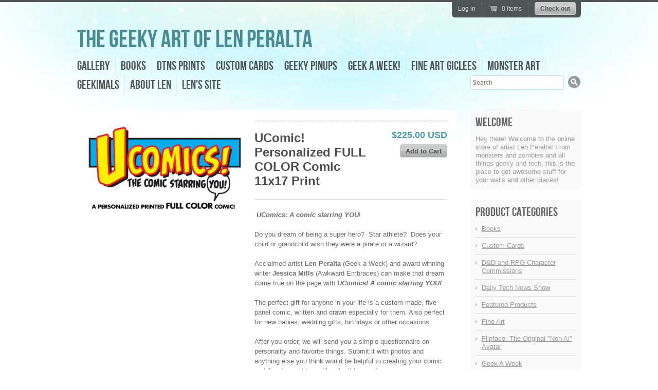

--- FILE ---
content_type: text/html; charset=utf-8
request_url: https://lenperaltastore.com/collections/ucomics-the-comic-starring-you/products/ucomic-personalized-full-color-comic-11x17-print
body_size: 13972
content:
<!doctype html>
<!--[if lt IE 7 ]> <html lang="en" class="no-js ie6"> <![endif]-->
<!--[if IE 7 ]>    <html lang="en" class="no-js ie7"> <![endif]-->
<!--[if IE 8 ]>    <html lang="en" class="no-js ie8"> <![endif]-->
<!--[if (gt IE 9)|!(IE)]><!--> <html lang="en" class="no-js"> <!--<![endif]-->
<head>
  <meta charset="UTF-8">
  <meta http-equiv="X-UA-Compatible" content="IE=edge,chrome=1">
  <link rel="canonical" href="https://lenperaltastore.com/products/ucomic-personalized-full-color-comic-11x17-print" />

  
  
  <meta name="description" content=" UComics: A comic starring YOU!Do you dream of being a super hero?  Star athlete?  Does your child or grandchild wish they were a pirate or a wizard?  A..." />
  

  
  <meta property="og:site_name" content="The Geeky Art of Len Peralta" />
  
    <meta property="og:image" content="//lenperaltastore.com/cdn/shop/products/UComic_Logo_Col_compact.jpg?v=1352670812" />
  

  
   <title>UComic! Personalized FULL COLOR Comic 11x17 Print | The Geeky Art of Len Peralta</title>
  

  <script>window.performance && window.performance.mark && window.performance.mark('shopify.content_for_header.start');</script><meta id="shopify-digital-wallet" name="shopify-digital-wallet" content="/1883442/digital_wallets/dialog">
<meta name="shopify-checkout-api-token" content="9ae813a9b1e3136055e3ccc6c0c59552">
<meta id="in-context-paypal-metadata" data-shop-id="1883442" data-venmo-supported="false" data-environment="production" data-locale="en_US" data-paypal-v4="true" data-currency="USD">
<link rel="alternate" type="application/json+oembed" href="https://lenperaltastore.com/products/ucomic-personalized-full-color-comic-11x17-print.oembed">
<script async="async" src="/checkouts/internal/preloads.js?locale=en-US"></script>
<link rel="preconnect" href="https://shop.app" crossorigin="anonymous">
<script async="async" src="https://shop.app/checkouts/internal/preloads.js?locale=en-US&shop_id=1883442" crossorigin="anonymous"></script>
<script id="apple-pay-shop-capabilities" type="application/json">{"shopId":1883442,"countryCode":"US","currencyCode":"USD","merchantCapabilities":["supports3DS"],"merchantId":"gid:\/\/shopify\/Shop\/1883442","merchantName":"The Geeky Art of Len Peralta","requiredBillingContactFields":["postalAddress","email"],"requiredShippingContactFields":["postalAddress","email"],"shippingType":"shipping","supportedNetworks":["visa","masterCard","amex","discover","elo","jcb"],"total":{"type":"pending","label":"The Geeky Art of Len Peralta","amount":"1.00"},"shopifyPaymentsEnabled":true,"supportsSubscriptions":true}</script>
<script id="shopify-features" type="application/json">{"accessToken":"9ae813a9b1e3136055e3ccc6c0c59552","betas":["rich-media-storefront-analytics"],"domain":"lenperaltastore.com","predictiveSearch":true,"shopId":1883442,"locale":"en"}</script>
<script>var Shopify = Shopify || {};
Shopify.shop = "peraltartsy.myshopify.com";
Shopify.locale = "en";
Shopify.currency = {"active":"USD","rate":"1.0"};
Shopify.country = "US";
Shopify.theme = {"name":"Radiance","id":3505848,"schema_name":null,"schema_version":null,"theme_store_id":null,"role":"main"};
Shopify.theme.handle = "null";
Shopify.theme.style = {"id":null,"handle":null};
Shopify.cdnHost = "lenperaltastore.com/cdn";
Shopify.routes = Shopify.routes || {};
Shopify.routes.root = "/";</script>
<script type="module">!function(o){(o.Shopify=o.Shopify||{}).modules=!0}(window);</script>
<script>!function(o){function n(){var o=[];function n(){o.push(Array.prototype.slice.apply(arguments))}return n.q=o,n}var t=o.Shopify=o.Shopify||{};t.loadFeatures=n(),t.autoloadFeatures=n()}(window);</script>
<script>
  window.ShopifyPay = window.ShopifyPay || {};
  window.ShopifyPay.apiHost = "shop.app\/pay";
  window.ShopifyPay.redirectState = null;
</script>
<script id="shop-js-analytics" type="application/json">{"pageType":"product"}</script>
<script defer="defer" async type="module" src="//lenperaltastore.com/cdn/shopifycloud/shop-js/modules/v2/client.init-shop-cart-sync_BdyHc3Nr.en.esm.js"></script>
<script defer="defer" async type="module" src="//lenperaltastore.com/cdn/shopifycloud/shop-js/modules/v2/chunk.common_Daul8nwZ.esm.js"></script>
<script type="module">
  await import("//lenperaltastore.com/cdn/shopifycloud/shop-js/modules/v2/client.init-shop-cart-sync_BdyHc3Nr.en.esm.js");
await import("//lenperaltastore.com/cdn/shopifycloud/shop-js/modules/v2/chunk.common_Daul8nwZ.esm.js");

  window.Shopify.SignInWithShop?.initShopCartSync?.({"fedCMEnabled":true,"windoidEnabled":true});

</script>
<script>
  window.Shopify = window.Shopify || {};
  if (!window.Shopify.featureAssets) window.Shopify.featureAssets = {};
  window.Shopify.featureAssets['shop-js'] = {"shop-cart-sync":["modules/v2/client.shop-cart-sync_QYOiDySF.en.esm.js","modules/v2/chunk.common_Daul8nwZ.esm.js"],"init-fed-cm":["modules/v2/client.init-fed-cm_DchLp9rc.en.esm.js","modules/v2/chunk.common_Daul8nwZ.esm.js"],"shop-button":["modules/v2/client.shop-button_OV7bAJc5.en.esm.js","modules/v2/chunk.common_Daul8nwZ.esm.js"],"init-windoid":["modules/v2/client.init-windoid_DwxFKQ8e.en.esm.js","modules/v2/chunk.common_Daul8nwZ.esm.js"],"shop-cash-offers":["modules/v2/client.shop-cash-offers_DWtL6Bq3.en.esm.js","modules/v2/chunk.common_Daul8nwZ.esm.js","modules/v2/chunk.modal_CQq8HTM6.esm.js"],"shop-toast-manager":["modules/v2/client.shop-toast-manager_CX9r1SjA.en.esm.js","modules/v2/chunk.common_Daul8nwZ.esm.js"],"init-shop-email-lookup-coordinator":["modules/v2/client.init-shop-email-lookup-coordinator_UhKnw74l.en.esm.js","modules/v2/chunk.common_Daul8nwZ.esm.js"],"pay-button":["modules/v2/client.pay-button_DzxNnLDY.en.esm.js","modules/v2/chunk.common_Daul8nwZ.esm.js"],"avatar":["modules/v2/client.avatar_BTnouDA3.en.esm.js"],"init-shop-cart-sync":["modules/v2/client.init-shop-cart-sync_BdyHc3Nr.en.esm.js","modules/v2/chunk.common_Daul8nwZ.esm.js"],"shop-login-button":["modules/v2/client.shop-login-button_D8B466_1.en.esm.js","modules/v2/chunk.common_Daul8nwZ.esm.js","modules/v2/chunk.modal_CQq8HTM6.esm.js"],"init-customer-accounts-sign-up":["modules/v2/client.init-customer-accounts-sign-up_C8fpPm4i.en.esm.js","modules/v2/client.shop-login-button_D8B466_1.en.esm.js","modules/v2/chunk.common_Daul8nwZ.esm.js","modules/v2/chunk.modal_CQq8HTM6.esm.js"],"init-shop-for-new-customer-accounts":["modules/v2/client.init-shop-for-new-customer-accounts_CVTO0Ztu.en.esm.js","modules/v2/client.shop-login-button_D8B466_1.en.esm.js","modules/v2/chunk.common_Daul8nwZ.esm.js","modules/v2/chunk.modal_CQq8HTM6.esm.js"],"init-customer-accounts":["modules/v2/client.init-customer-accounts_dRgKMfrE.en.esm.js","modules/v2/client.shop-login-button_D8B466_1.en.esm.js","modules/v2/chunk.common_Daul8nwZ.esm.js","modules/v2/chunk.modal_CQq8HTM6.esm.js"],"shop-follow-button":["modules/v2/client.shop-follow-button_CkZpjEct.en.esm.js","modules/v2/chunk.common_Daul8nwZ.esm.js","modules/v2/chunk.modal_CQq8HTM6.esm.js"],"lead-capture":["modules/v2/client.lead-capture_BntHBhfp.en.esm.js","modules/v2/chunk.common_Daul8nwZ.esm.js","modules/v2/chunk.modal_CQq8HTM6.esm.js"],"checkout-modal":["modules/v2/client.checkout-modal_CfxcYbTm.en.esm.js","modules/v2/chunk.common_Daul8nwZ.esm.js","modules/v2/chunk.modal_CQq8HTM6.esm.js"],"shop-login":["modules/v2/client.shop-login_Da4GZ2H6.en.esm.js","modules/v2/chunk.common_Daul8nwZ.esm.js","modules/v2/chunk.modal_CQq8HTM6.esm.js"],"payment-terms":["modules/v2/client.payment-terms_MV4M3zvL.en.esm.js","modules/v2/chunk.common_Daul8nwZ.esm.js","modules/v2/chunk.modal_CQq8HTM6.esm.js"]};
</script>
<script id="__st">var __st={"a":1883442,"offset":-18000,"reqid":"bbc84747-38b8-44a4-85c7-44e364953e80-1769016984","pageurl":"lenperaltastore.com\/collections\/ucomics-the-comic-starring-you\/products\/ucomic-personalized-full-color-comic-11x17-print","u":"af4d4756444a","p":"product","rtyp":"product","rid":110719081};</script>
<script>window.ShopifyPaypalV4VisibilityTracking = true;</script>
<script id="captcha-bootstrap">!function(){'use strict';const t='contact',e='account',n='new_comment',o=[[t,t],['blogs',n],['comments',n],[t,'customer']],c=[[e,'customer_login'],[e,'guest_login'],[e,'recover_customer_password'],[e,'create_customer']],r=t=>t.map((([t,e])=>`form[action*='/${t}']:not([data-nocaptcha='true']) input[name='form_type'][value='${e}']`)).join(','),a=t=>()=>t?[...document.querySelectorAll(t)].map((t=>t.form)):[];function s(){const t=[...o],e=r(t);return a(e)}const i='password',u='form_key',d=['recaptcha-v3-token','g-recaptcha-response','h-captcha-response',i],f=()=>{try{return window.sessionStorage}catch{return}},m='__shopify_v',_=t=>t.elements[u];function p(t,e,n=!1){try{const o=window.sessionStorage,c=JSON.parse(o.getItem(e)),{data:r}=function(t){const{data:e,action:n}=t;return t[m]||n?{data:e,action:n}:{data:t,action:n}}(c);for(const[e,n]of Object.entries(r))t.elements[e]&&(t.elements[e].value=n);n&&o.removeItem(e)}catch(o){console.error('form repopulation failed',{error:o})}}const l='form_type',E='cptcha';function T(t){t.dataset[E]=!0}const w=window,h=w.document,L='Shopify',v='ce_forms',y='captcha';let A=!1;((t,e)=>{const n=(g='f06e6c50-85a8-45c8-87d0-21a2b65856fe',I='https://cdn.shopify.com/shopifycloud/storefront-forms-hcaptcha/ce_storefront_forms_captcha_hcaptcha.v1.5.2.iife.js',D={infoText:'Protected by hCaptcha',privacyText:'Privacy',termsText:'Terms'},(t,e,n)=>{const o=w[L][v],c=o.bindForm;if(c)return c(t,g,e,D).then(n);var r;o.q.push([[t,g,e,D],n]),r=I,A||(h.body.append(Object.assign(h.createElement('script'),{id:'captcha-provider',async:!0,src:r})),A=!0)});var g,I,D;w[L]=w[L]||{},w[L][v]=w[L][v]||{},w[L][v].q=[],w[L][y]=w[L][y]||{},w[L][y].protect=function(t,e){n(t,void 0,e),T(t)},Object.freeze(w[L][y]),function(t,e,n,w,h,L){const[v,y,A,g]=function(t,e,n){const i=e?o:[],u=t?c:[],d=[...i,...u],f=r(d),m=r(i),_=r(d.filter((([t,e])=>n.includes(e))));return[a(f),a(m),a(_),s()]}(w,h,L),I=t=>{const e=t.target;return e instanceof HTMLFormElement?e:e&&e.form},D=t=>v().includes(t);t.addEventListener('submit',(t=>{const e=I(t);if(!e)return;const n=D(e)&&!e.dataset.hcaptchaBound&&!e.dataset.recaptchaBound,o=_(e),c=g().includes(e)&&(!o||!o.value);(n||c)&&t.preventDefault(),c&&!n&&(function(t){try{if(!f())return;!function(t){const e=f();if(!e)return;const n=_(t);if(!n)return;const o=n.value;o&&e.removeItem(o)}(t);const e=Array.from(Array(32),(()=>Math.random().toString(36)[2])).join('');!function(t,e){_(t)||t.append(Object.assign(document.createElement('input'),{type:'hidden',name:u})),t.elements[u].value=e}(t,e),function(t,e){const n=f();if(!n)return;const o=[...t.querySelectorAll(`input[type='${i}']`)].map((({name:t})=>t)),c=[...d,...o],r={};for(const[a,s]of new FormData(t).entries())c.includes(a)||(r[a]=s);n.setItem(e,JSON.stringify({[m]:1,action:t.action,data:r}))}(t,e)}catch(e){console.error('failed to persist form',e)}}(e),e.submit())}));const S=(t,e)=>{t&&!t.dataset[E]&&(n(t,e.some((e=>e===t))),T(t))};for(const o of['focusin','change'])t.addEventListener(o,(t=>{const e=I(t);D(e)&&S(e,y())}));const B=e.get('form_key'),M=e.get(l),P=B&&M;t.addEventListener('DOMContentLoaded',(()=>{const t=y();if(P)for(const e of t)e.elements[l].value===M&&p(e,B);[...new Set([...A(),...v().filter((t=>'true'===t.dataset.shopifyCaptcha))])].forEach((e=>S(e,t)))}))}(h,new URLSearchParams(w.location.search),n,t,e,['guest_login'])})(!0,!0)}();</script>
<script integrity="sha256-4kQ18oKyAcykRKYeNunJcIwy7WH5gtpwJnB7kiuLZ1E=" data-source-attribution="shopify.loadfeatures" defer="defer" src="//lenperaltastore.com/cdn/shopifycloud/storefront/assets/storefront/load_feature-a0a9edcb.js" crossorigin="anonymous"></script>
<script crossorigin="anonymous" defer="defer" src="//lenperaltastore.com/cdn/shopifycloud/storefront/assets/shopify_pay/storefront-65b4c6d7.js?v=20250812"></script>
<script data-source-attribution="shopify.dynamic_checkout.dynamic.init">var Shopify=Shopify||{};Shopify.PaymentButton=Shopify.PaymentButton||{isStorefrontPortableWallets:!0,init:function(){window.Shopify.PaymentButton.init=function(){};var t=document.createElement("script");t.src="https://lenperaltastore.com/cdn/shopifycloud/portable-wallets/latest/portable-wallets.en.js",t.type="module",document.head.appendChild(t)}};
</script>
<script data-source-attribution="shopify.dynamic_checkout.buyer_consent">
  function portableWalletsHideBuyerConsent(e){var t=document.getElementById("shopify-buyer-consent"),n=document.getElementById("shopify-subscription-policy-button");t&&n&&(t.classList.add("hidden"),t.setAttribute("aria-hidden","true"),n.removeEventListener("click",e))}function portableWalletsShowBuyerConsent(e){var t=document.getElementById("shopify-buyer-consent"),n=document.getElementById("shopify-subscription-policy-button");t&&n&&(t.classList.remove("hidden"),t.removeAttribute("aria-hidden"),n.addEventListener("click",e))}window.Shopify?.PaymentButton&&(window.Shopify.PaymentButton.hideBuyerConsent=portableWalletsHideBuyerConsent,window.Shopify.PaymentButton.showBuyerConsent=portableWalletsShowBuyerConsent);
</script>
<script data-source-attribution="shopify.dynamic_checkout.cart.bootstrap">document.addEventListener("DOMContentLoaded",(function(){function t(){return document.querySelector("shopify-accelerated-checkout-cart, shopify-accelerated-checkout")}if(t())Shopify.PaymentButton.init();else{new MutationObserver((function(e,n){t()&&(Shopify.PaymentButton.init(),n.disconnect())})).observe(document.body,{childList:!0,subtree:!0})}}));
</script>
<link id="shopify-accelerated-checkout-styles" rel="stylesheet" media="screen" href="https://lenperaltastore.com/cdn/shopifycloud/portable-wallets/latest/accelerated-checkout-backwards-compat.css" crossorigin="anonymous">
<style id="shopify-accelerated-checkout-cart">
        #shopify-buyer-consent {
  margin-top: 1em;
  display: inline-block;
  width: 100%;
}

#shopify-buyer-consent.hidden {
  display: none;
}

#shopify-subscription-policy-button {
  background: none;
  border: none;
  padding: 0;
  text-decoration: underline;
  font-size: inherit;
  cursor: pointer;
}

#shopify-subscription-policy-button::before {
  box-shadow: none;
}

      </style>

<script>window.performance && window.performance.mark && window.performance.mark('shopify.content_for_header.end');</script>

  

  <link href="//lenperaltastore.com/cdn/shop/t/3/assets/style.css?v=102968032994885032601697381883" rel="stylesheet" type="text/css" media="all" />
  <script src="//lenperaltastore.com/cdn/shop/t/3/assets/modernizr.js?v=1350328994" type="text/javascript"></script>
  <script src="//lenperaltastore.com/cdn/shopifycloud/storefront/assets/themes_support/option_selection-b017cd28.js" type="text/javascript"></script>

  

  <script src="//ajax.googleapis.com/ajax/libs/jquery/1.7/jquery.min.js" type="text/javascript"></script>

<link href="https://monorail-edge.shopifysvc.com" rel="dns-prefetch">
<script>(function(){if ("sendBeacon" in navigator && "performance" in window) {try {var session_token_from_headers = performance.getEntriesByType('navigation')[0].serverTiming.find(x => x.name == '_s').description;} catch {var session_token_from_headers = undefined;}var session_cookie_matches = document.cookie.match(/_shopify_s=([^;]*)/);var session_token_from_cookie = session_cookie_matches && session_cookie_matches.length === 2 ? session_cookie_matches[1] : "";var session_token = session_token_from_headers || session_token_from_cookie || "";function handle_abandonment_event(e) {var entries = performance.getEntries().filter(function(entry) {return /monorail-edge.shopifysvc.com/.test(entry.name);});if (!window.abandonment_tracked && entries.length === 0) {window.abandonment_tracked = true;var currentMs = Date.now();var navigation_start = performance.timing.navigationStart;var payload = {shop_id: 1883442,url: window.location.href,navigation_start,duration: currentMs - navigation_start,session_token,page_type: "product"};window.navigator.sendBeacon("https://monorail-edge.shopifysvc.com/v1/produce", JSON.stringify({schema_id: "online_store_buyer_site_abandonment/1.1",payload: payload,metadata: {event_created_at_ms: currentMs,event_sent_at_ms: currentMs}}));}}window.addEventListener('pagehide', handle_abandonment_event);}}());</script>
<script id="web-pixels-manager-setup">(function e(e,d,r,n,o){if(void 0===o&&(o={}),!Boolean(null===(a=null===(i=window.Shopify)||void 0===i?void 0:i.analytics)||void 0===a?void 0:a.replayQueue)){var i,a;window.Shopify=window.Shopify||{};var t=window.Shopify;t.analytics=t.analytics||{};var s=t.analytics;s.replayQueue=[],s.publish=function(e,d,r){return s.replayQueue.push([e,d,r]),!0};try{self.performance.mark("wpm:start")}catch(e){}var l=function(){var e={modern:/Edge?\/(1{2}[4-9]|1[2-9]\d|[2-9]\d{2}|\d{4,})\.\d+(\.\d+|)|Firefox\/(1{2}[4-9]|1[2-9]\d|[2-9]\d{2}|\d{4,})\.\d+(\.\d+|)|Chrom(ium|e)\/(9{2}|\d{3,})\.\d+(\.\d+|)|(Maci|X1{2}).+ Version\/(15\.\d+|(1[6-9]|[2-9]\d|\d{3,})\.\d+)([,.]\d+|)( \(\w+\)|)( Mobile\/\w+|) Safari\/|Chrome.+OPR\/(9{2}|\d{3,})\.\d+\.\d+|(CPU[ +]OS|iPhone[ +]OS|CPU[ +]iPhone|CPU IPhone OS|CPU iPad OS)[ +]+(15[._]\d+|(1[6-9]|[2-9]\d|\d{3,})[._]\d+)([._]\d+|)|Android:?[ /-](13[3-9]|1[4-9]\d|[2-9]\d{2}|\d{4,})(\.\d+|)(\.\d+|)|Android.+Firefox\/(13[5-9]|1[4-9]\d|[2-9]\d{2}|\d{4,})\.\d+(\.\d+|)|Android.+Chrom(ium|e)\/(13[3-9]|1[4-9]\d|[2-9]\d{2}|\d{4,})\.\d+(\.\d+|)|SamsungBrowser\/([2-9]\d|\d{3,})\.\d+/,legacy:/Edge?\/(1[6-9]|[2-9]\d|\d{3,})\.\d+(\.\d+|)|Firefox\/(5[4-9]|[6-9]\d|\d{3,})\.\d+(\.\d+|)|Chrom(ium|e)\/(5[1-9]|[6-9]\d|\d{3,})\.\d+(\.\d+|)([\d.]+$|.*Safari\/(?![\d.]+ Edge\/[\d.]+$))|(Maci|X1{2}).+ Version\/(10\.\d+|(1[1-9]|[2-9]\d|\d{3,})\.\d+)([,.]\d+|)( \(\w+\)|)( Mobile\/\w+|) Safari\/|Chrome.+OPR\/(3[89]|[4-9]\d|\d{3,})\.\d+\.\d+|(CPU[ +]OS|iPhone[ +]OS|CPU[ +]iPhone|CPU IPhone OS|CPU iPad OS)[ +]+(10[._]\d+|(1[1-9]|[2-9]\d|\d{3,})[._]\d+)([._]\d+|)|Android:?[ /-](13[3-9]|1[4-9]\d|[2-9]\d{2}|\d{4,})(\.\d+|)(\.\d+|)|Mobile Safari.+OPR\/([89]\d|\d{3,})\.\d+\.\d+|Android.+Firefox\/(13[5-9]|1[4-9]\d|[2-9]\d{2}|\d{4,})\.\d+(\.\d+|)|Android.+Chrom(ium|e)\/(13[3-9]|1[4-9]\d|[2-9]\d{2}|\d{4,})\.\d+(\.\d+|)|Android.+(UC? ?Browser|UCWEB|U3)[ /]?(15\.([5-9]|\d{2,})|(1[6-9]|[2-9]\d|\d{3,})\.\d+)\.\d+|SamsungBrowser\/(5\.\d+|([6-9]|\d{2,})\.\d+)|Android.+MQ{2}Browser\/(14(\.(9|\d{2,})|)|(1[5-9]|[2-9]\d|\d{3,})(\.\d+|))(\.\d+|)|K[Aa][Ii]OS\/(3\.\d+|([4-9]|\d{2,})\.\d+)(\.\d+|)/},d=e.modern,r=e.legacy,n=navigator.userAgent;return n.match(d)?"modern":n.match(r)?"legacy":"unknown"}(),u="modern"===l?"modern":"legacy",c=(null!=n?n:{modern:"",legacy:""})[u],f=function(e){return[e.baseUrl,"/wpm","/b",e.hashVersion,"modern"===e.buildTarget?"m":"l",".js"].join("")}({baseUrl:d,hashVersion:r,buildTarget:u}),m=function(e){var d=e.version,r=e.bundleTarget,n=e.surface,o=e.pageUrl,i=e.monorailEndpoint;return{emit:function(e){var a=e.status,t=e.errorMsg,s=(new Date).getTime(),l=JSON.stringify({metadata:{event_sent_at_ms:s},events:[{schema_id:"web_pixels_manager_load/3.1",payload:{version:d,bundle_target:r,page_url:o,status:a,surface:n,error_msg:t},metadata:{event_created_at_ms:s}}]});if(!i)return console&&console.warn&&console.warn("[Web Pixels Manager] No Monorail endpoint provided, skipping logging."),!1;try{return self.navigator.sendBeacon.bind(self.navigator)(i,l)}catch(e){}var u=new XMLHttpRequest;try{return u.open("POST",i,!0),u.setRequestHeader("Content-Type","text/plain"),u.send(l),!0}catch(e){return console&&console.warn&&console.warn("[Web Pixels Manager] Got an unhandled error while logging to Monorail."),!1}}}}({version:r,bundleTarget:l,surface:e.surface,pageUrl:self.location.href,monorailEndpoint:e.monorailEndpoint});try{o.browserTarget=l,function(e){var d=e.src,r=e.async,n=void 0===r||r,o=e.onload,i=e.onerror,a=e.sri,t=e.scriptDataAttributes,s=void 0===t?{}:t,l=document.createElement("script"),u=document.querySelector("head"),c=document.querySelector("body");if(l.async=n,l.src=d,a&&(l.integrity=a,l.crossOrigin="anonymous"),s)for(var f in s)if(Object.prototype.hasOwnProperty.call(s,f))try{l.dataset[f]=s[f]}catch(e){}if(o&&l.addEventListener("load",o),i&&l.addEventListener("error",i),u)u.appendChild(l);else{if(!c)throw new Error("Did not find a head or body element to append the script");c.appendChild(l)}}({src:f,async:!0,onload:function(){if(!function(){var e,d;return Boolean(null===(d=null===(e=window.Shopify)||void 0===e?void 0:e.analytics)||void 0===d?void 0:d.initialized)}()){var d=window.webPixelsManager.init(e)||void 0;if(d){var r=window.Shopify.analytics;r.replayQueue.forEach((function(e){var r=e[0],n=e[1],o=e[2];d.publishCustomEvent(r,n,o)})),r.replayQueue=[],r.publish=d.publishCustomEvent,r.visitor=d.visitor,r.initialized=!0}}},onerror:function(){return m.emit({status:"failed",errorMsg:"".concat(f," has failed to load")})},sri:function(e){var d=/^sha384-[A-Za-z0-9+/=]+$/;return"string"==typeof e&&d.test(e)}(c)?c:"",scriptDataAttributes:o}),m.emit({status:"loading"})}catch(e){m.emit({status:"failed",errorMsg:(null==e?void 0:e.message)||"Unknown error"})}}})({shopId: 1883442,storefrontBaseUrl: "https://lenperaltastore.com",extensionsBaseUrl: "https://extensions.shopifycdn.com/cdn/shopifycloud/web-pixels-manager",monorailEndpoint: "https://monorail-edge.shopifysvc.com/unstable/produce_batch",surface: "storefront-renderer",enabledBetaFlags: ["2dca8a86"],webPixelsConfigList: [{"id":"375980093","configuration":"{\"config\":\"{\\\"pixel_id\\\":\\\"G-17B90M4J2T\\\",\\\"gtag_events\\\":[{\\\"type\\\":\\\"purchase\\\",\\\"action_label\\\":\\\"G-17B90M4J2T\\\"},{\\\"type\\\":\\\"page_view\\\",\\\"action_label\\\":\\\"G-17B90M4J2T\\\"},{\\\"type\\\":\\\"view_item\\\",\\\"action_label\\\":\\\"G-17B90M4J2T\\\"},{\\\"type\\\":\\\"search\\\",\\\"action_label\\\":\\\"G-17B90M4J2T\\\"},{\\\"type\\\":\\\"add_to_cart\\\",\\\"action_label\\\":\\\"G-17B90M4J2T\\\"},{\\\"type\\\":\\\"begin_checkout\\\",\\\"action_label\\\":\\\"G-17B90M4J2T\\\"},{\\\"type\\\":\\\"add_payment_info\\\",\\\"action_label\\\":\\\"G-17B90M4J2T\\\"}],\\\"enable_monitoring_mode\\\":false}\"}","eventPayloadVersion":"v1","runtimeContext":"OPEN","scriptVersion":"b2a88bafab3e21179ed38636efcd8a93","type":"APP","apiClientId":1780363,"privacyPurposes":[],"dataSharingAdjustments":{"protectedCustomerApprovalScopes":["read_customer_address","read_customer_email","read_customer_name","read_customer_personal_data","read_customer_phone"]}},{"id":"179568701","configuration":"{\"pixel_id\":\"357288015465856\",\"pixel_type\":\"facebook_pixel\",\"metaapp_system_user_token\":\"-\"}","eventPayloadVersion":"v1","runtimeContext":"OPEN","scriptVersion":"ca16bc87fe92b6042fbaa3acc2fbdaa6","type":"APP","apiClientId":2329312,"privacyPurposes":["ANALYTICS","MARKETING","SALE_OF_DATA"],"dataSharingAdjustments":{"protectedCustomerApprovalScopes":["read_customer_address","read_customer_email","read_customer_name","read_customer_personal_data","read_customer_phone"]}},{"id":"43515965","eventPayloadVersion":"v1","runtimeContext":"LAX","scriptVersion":"1","type":"CUSTOM","privacyPurposes":["MARKETING"],"name":"Meta pixel (migrated)"},{"id":"67076157","eventPayloadVersion":"v1","runtimeContext":"LAX","scriptVersion":"1","type":"CUSTOM","privacyPurposes":["ANALYTICS"],"name":"Google Analytics tag (migrated)"},{"id":"shopify-app-pixel","configuration":"{}","eventPayloadVersion":"v1","runtimeContext":"STRICT","scriptVersion":"0450","apiClientId":"shopify-pixel","type":"APP","privacyPurposes":["ANALYTICS","MARKETING"]},{"id":"shopify-custom-pixel","eventPayloadVersion":"v1","runtimeContext":"LAX","scriptVersion":"0450","apiClientId":"shopify-pixel","type":"CUSTOM","privacyPurposes":["ANALYTICS","MARKETING"]}],isMerchantRequest: false,initData: {"shop":{"name":"The Geeky Art of Len Peralta","paymentSettings":{"currencyCode":"USD"},"myshopifyDomain":"peraltartsy.myshopify.com","countryCode":"US","storefrontUrl":"https:\/\/lenperaltastore.com"},"customer":null,"cart":null,"checkout":null,"productVariants":[{"price":{"amount":225.0,"currencyCode":"USD"},"product":{"title":"UComic! Personalized FULL COLOR Comic 11x17 Print","vendor":"PeraltARTSY","id":"110719081","untranslatedTitle":"UComic! Personalized FULL COLOR Comic 11x17 Print","url":"\/products\/ucomic-personalized-full-color-comic-11x17-print","type":"Comic"},"id":"253445629","image":{"src":"\/\/lenperaltastore.com\/cdn\/shop\/products\/UComic_Logo_Col.jpg?v=1352670812"},"sku":"","title":"UCOMIC COLOR Print","untranslatedTitle":"UCOMIC COLOR Print"}],"purchasingCompany":null},},"https://lenperaltastore.com/cdn","fcfee988w5aeb613cpc8e4bc33m6693e112",{"modern":"","legacy":""},{"shopId":"1883442","storefrontBaseUrl":"https:\/\/lenperaltastore.com","extensionBaseUrl":"https:\/\/extensions.shopifycdn.com\/cdn\/shopifycloud\/web-pixels-manager","surface":"storefront-renderer","enabledBetaFlags":"[\"2dca8a86\"]","isMerchantRequest":"false","hashVersion":"fcfee988w5aeb613cpc8e4bc33m6693e112","publish":"custom","events":"[[\"page_viewed\",{}],[\"product_viewed\",{\"productVariant\":{\"price\":{\"amount\":225.0,\"currencyCode\":\"USD\"},\"product\":{\"title\":\"UComic! Personalized FULL COLOR Comic 11x17 Print\",\"vendor\":\"PeraltARTSY\",\"id\":\"110719081\",\"untranslatedTitle\":\"UComic! Personalized FULL COLOR Comic 11x17 Print\",\"url\":\"\/products\/ucomic-personalized-full-color-comic-11x17-print\",\"type\":\"Comic\"},\"id\":\"253445629\",\"image\":{\"src\":\"\/\/lenperaltastore.com\/cdn\/shop\/products\/UComic_Logo_Col.jpg?v=1352670812\"},\"sku\":\"\",\"title\":\"UCOMIC COLOR Print\",\"untranslatedTitle\":\"UCOMIC COLOR Print\"}}]]"});</script><script>
  window.ShopifyAnalytics = window.ShopifyAnalytics || {};
  window.ShopifyAnalytics.meta = window.ShopifyAnalytics.meta || {};
  window.ShopifyAnalytics.meta.currency = 'USD';
  var meta = {"product":{"id":110719081,"gid":"gid:\/\/shopify\/Product\/110719081","vendor":"PeraltARTSY","type":"Comic","handle":"ucomic-personalized-full-color-comic-11x17-print","variants":[{"id":253445629,"price":22500,"name":"UComic! Personalized FULL COLOR Comic 11x17 Print - UCOMIC COLOR Print","public_title":"UCOMIC COLOR Print","sku":""}],"remote":false},"page":{"pageType":"product","resourceType":"product","resourceId":110719081,"requestId":"bbc84747-38b8-44a4-85c7-44e364953e80-1769016984"}};
  for (var attr in meta) {
    window.ShopifyAnalytics.meta[attr] = meta[attr];
  }
</script>
<script class="analytics">
  (function () {
    var customDocumentWrite = function(content) {
      var jquery = null;

      if (window.jQuery) {
        jquery = window.jQuery;
      } else if (window.Checkout && window.Checkout.$) {
        jquery = window.Checkout.$;
      }

      if (jquery) {
        jquery('body').append(content);
      }
    };

    var hasLoggedConversion = function(token) {
      if (token) {
        return document.cookie.indexOf('loggedConversion=' + token) !== -1;
      }
      return false;
    }

    var setCookieIfConversion = function(token) {
      if (token) {
        var twoMonthsFromNow = new Date(Date.now());
        twoMonthsFromNow.setMonth(twoMonthsFromNow.getMonth() + 2);

        document.cookie = 'loggedConversion=' + token + '; expires=' + twoMonthsFromNow;
      }
    }

    var trekkie = window.ShopifyAnalytics.lib = window.trekkie = window.trekkie || [];
    if (trekkie.integrations) {
      return;
    }
    trekkie.methods = [
      'identify',
      'page',
      'ready',
      'track',
      'trackForm',
      'trackLink'
    ];
    trekkie.factory = function(method) {
      return function() {
        var args = Array.prototype.slice.call(arguments);
        args.unshift(method);
        trekkie.push(args);
        return trekkie;
      };
    };
    for (var i = 0; i < trekkie.methods.length; i++) {
      var key = trekkie.methods[i];
      trekkie[key] = trekkie.factory(key);
    }
    trekkie.load = function(config) {
      trekkie.config = config || {};
      trekkie.config.initialDocumentCookie = document.cookie;
      var first = document.getElementsByTagName('script')[0];
      var script = document.createElement('script');
      script.type = 'text/javascript';
      script.onerror = function(e) {
        var scriptFallback = document.createElement('script');
        scriptFallback.type = 'text/javascript';
        scriptFallback.onerror = function(error) {
                var Monorail = {
      produce: function produce(monorailDomain, schemaId, payload) {
        var currentMs = new Date().getTime();
        var event = {
          schema_id: schemaId,
          payload: payload,
          metadata: {
            event_created_at_ms: currentMs,
            event_sent_at_ms: currentMs
          }
        };
        return Monorail.sendRequest("https://" + monorailDomain + "/v1/produce", JSON.stringify(event));
      },
      sendRequest: function sendRequest(endpointUrl, payload) {
        // Try the sendBeacon API
        if (window && window.navigator && typeof window.navigator.sendBeacon === 'function' && typeof window.Blob === 'function' && !Monorail.isIos12()) {
          var blobData = new window.Blob([payload], {
            type: 'text/plain'
          });

          if (window.navigator.sendBeacon(endpointUrl, blobData)) {
            return true;
          } // sendBeacon was not successful

        } // XHR beacon

        var xhr = new XMLHttpRequest();

        try {
          xhr.open('POST', endpointUrl);
          xhr.setRequestHeader('Content-Type', 'text/plain');
          xhr.send(payload);
        } catch (e) {
          console.log(e);
        }

        return false;
      },
      isIos12: function isIos12() {
        return window.navigator.userAgent.lastIndexOf('iPhone; CPU iPhone OS 12_') !== -1 || window.navigator.userAgent.lastIndexOf('iPad; CPU OS 12_') !== -1;
      }
    };
    Monorail.produce('monorail-edge.shopifysvc.com',
      'trekkie_storefront_load_errors/1.1',
      {shop_id: 1883442,
      theme_id: 3505848,
      app_name: "storefront",
      context_url: window.location.href,
      source_url: "//lenperaltastore.com/cdn/s/trekkie.storefront.cd680fe47e6c39ca5d5df5f0a32d569bc48c0f27.min.js"});

        };
        scriptFallback.async = true;
        scriptFallback.src = '//lenperaltastore.com/cdn/s/trekkie.storefront.cd680fe47e6c39ca5d5df5f0a32d569bc48c0f27.min.js';
        first.parentNode.insertBefore(scriptFallback, first);
      };
      script.async = true;
      script.src = '//lenperaltastore.com/cdn/s/trekkie.storefront.cd680fe47e6c39ca5d5df5f0a32d569bc48c0f27.min.js';
      first.parentNode.insertBefore(script, first);
    };
    trekkie.load(
      {"Trekkie":{"appName":"storefront","development":false,"defaultAttributes":{"shopId":1883442,"isMerchantRequest":null,"themeId":3505848,"themeCityHash":"5942947805780279426","contentLanguage":"en","currency":"USD","eventMetadataId":"decc336b-008e-43f8-8d33-a4a336071722"},"isServerSideCookieWritingEnabled":true,"monorailRegion":"shop_domain","enabledBetaFlags":["65f19447"]},"Session Attribution":{},"S2S":{"facebookCapiEnabled":false,"source":"trekkie-storefront-renderer","apiClientId":580111}}
    );

    var loaded = false;
    trekkie.ready(function() {
      if (loaded) return;
      loaded = true;

      window.ShopifyAnalytics.lib = window.trekkie;

      var originalDocumentWrite = document.write;
      document.write = customDocumentWrite;
      try { window.ShopifyAnalytics.merchantGoogleAnalytics.call(this); } catch(error) {};
      document.write = originalDocumentWrite;

      window.ShopifyAnalytics.lib.page(null,{"pageType":"product","resourceType":"product","resourceId":110719081,"requestId":"bbc84747-38b8-44a4-85c7-44e364953e80-1769016984","shopifyEmitted":true});

      var match = window.location.pathname.match(/checkouts\/(.+)\/(thank_you|post_purchase)/)
      var token = match? match[1]: undefined;
      if (!hasLoggedConversion(token)) {
        setCookieIfConversion(token);
        window.ShopifyAnalytics.lib.track("Viewed Product",{"currency":"USD","variantId":253445629,"productId":110719081,"productGid":"gid:\/\/shopify\/Product\/110719081","name":"UComic! Personalized FULL COLOR Comic 11x17 Print - UCOMIC COLOR Print","price":"225.00","sku":"","brand":"PeraltARTSY","variant":"UCOMIC COLOR Print","category":"Comic","nonInteraction":true,"remote":false},undefined,undefined,{"shopifyEmitted":true});
      window.ShopifyAnalytics.lib.track("monorail:\/\/trekkie_storefront_viewed_product\/1.1",{"currency":"USD","variantId":253445629,"productId":110719081,"productGid":"gid:\/\/shopify\/Product\/110719081","name":"UComic! Personalized FULL COLOR Comic 11x17 Print - UCOMIC COLOR Print","price":"225.00","sku":"","brand":"PeraltARTSY","variant":"UCOMIC COLOR Print","category":"Comic","nonInteraction":true,"remote":false,"referer":"https:\/\/lenperaltastore.com\/collections\/ucomics-the-comic-starring-you\/products\/ucomic-personalized-full-color-comic-11x17-print"});
      }
    });


        var eventsListenerScript = document.createElement('script');
        eventsListenerScript.async = true;
        eventsListenerScript.src = "//lenperaltastore.com/cdn/shopifycloud/storefront/assets/shop_events_listener-3da45d37.js";
        document.getElementsByTagName('head')[0].appendChild(eventsListenerScript);

})();</script>
  <script>
  if (!window.ga || (window.ga && typeof window.ga !== 'function')) {
    window.ga = function ga() {
      (window.ga.q = window.ga.q || []).push(arguments);
      if (window.Shopify && window.Shopify.analytics && typeof window.Shopify.analytics.publish === 'function') {
        window.Shopify.analytics.publish("ga_stub_called", {}, {sendTo: "google_osp_migration"});
      }
      console.error("Shopify's Google Analytics stub called with:", Array.from(arguments), "\nSee https://help.shopify.com/manual/promoting-marketing/pixels/pixel-migration#google for more information.");
    };
    if (window.Shopify && window.Shopify.analytics && typeof window.Shopify.analytics.publish === 'function') {
      window.Shopify.analytics.publish("ga_stub_initialized", {}, {sendTo: "google_osp_migration"});
    }
  }
</script>
<script
  defer
  src="https://lenperaltastore.com/cdn/shopifycloud/perf-kit/shopify-perf-kit-3.0.4.min.js"
  data-application="storefront-renderer"
  data-shop-id="1883442"
  data-render-region="gcp-us-central1"
  data-page-type="product"
  data-theme-instance-id="3505848"
  data-theme-name=""
  data-theme-version=""
  data-monorail-region="shop_domain"
  data-resource-timing-sampling-rate="10"
  data-shs="true"
  data-shs-beacon="true"
  data-shs-export-with-fetch="true"
  data-shs-logs-sample-rate="1"
  data-shs-beacon-endpoint="https://lenperaltastore.com/api/collect"
></script>
</head>

<body class="templateProduct">


  <div class="wrapper">

    <!-- Header -->
    <header id="top" class="clearfix">

      <h1 id="site-title">
        <a href="/" title="Home">
          
            The Geeky Art of Len Peralta
          
        </a>
      </h1>

      <nav id="top-menu" class="clearfix">
        <ul>
          
          <li class="first">
            
            
              <a href="/collections/all">Gallery</a>
            
          </li>
          
          <li class="">
            
            
              <a href="/collections/books">Books</a>
            
          </li>
          
          <li class="">
            
            
              <a href="/collections/daily-tech-news-show">DTNS prints</a>
            
          </li>
          
          <li class="">
            
            
              <a href="/collections/custom-cards">Custom Cards</a>
            
          </li>
          
          <li class="">
            
            
              <a href="/collections/geeky-pinups">Geeky Pinups</a>
            
          </li>
          
          <li class="">
            
            
              <a href="/collections/geek-a-week">Geek A Week!</a>
            
          </li>
          
          <li class="">
            
            
              <a href="/collections/fine-art">Fine Art Giclees</a>
            
          </li>
          
          <li class="">
            
            
              <a href="/collections/monsters">Monster Art</a>
            
          </li>
          
          <li class="">
            
            
              <a href="/collections/geekimals">Geekimals</a>
            
          </li>
          
          <li class="">
            
            
              <a href="/pages/about-us">About Len</a>
            
          </li>
          
          <li class="last">
            
            
              <a href="http://www.lenperalta.com">Len&#39;s SIte</a>
            
          </li>
          
        </ul>

        
        <form id="header-search" action="/search" method="get">
          <label for="top-search-input" class="visuallyhidden">Search</label>
          <input type="text" id="top-search-input" name="q" class="search-input" value="" accesskey="4"  autocomplete="off" placeholder="Search" />
          <input type="submit" id="top-search-submit" class="search-submit ir" value="Search" />
        </form>
        
      </nav>

      <div id="umbrella">
        <ul>
          
          <li class="customer-account-links">
            
              <p><a href="/account/login" id="customer_login_link">Log in</a></p>
            
          </li>
          

          

          <li class="cart-link">
            <a href="/cart" class="num-items-in-cart">
              <span class="icon">
               0 items
              </span>
            </a>
          </li>

          <li class="checkout-link">
            <a href="/cart" class="btn">Check out</a>
          </li>

        </ul>
      </div><!-- /#umbrella -->
    </header>

    <!-- Content -->
    <div class="content-wrapper clearfix">

      
        <div id="col-main">

  <div id="product" class="clearfix content">

    <div id="product-information">

      <p id="add-to-cart-msg"></p>

      <div id="product-header" class="diagonal-divider clearfix">

        <div id="product-header-title">
          <h1 id="product-title">UComic! Personalized FULL COLOR Comic 11x17 Print</h1>
          
        </div>

        
          <form action="/cart/add" method="post" class="variants" id="product-actions" enctype="multipart/form-data">
            <div class="options clearfix">  

              <div class="variants-wrapper clearfix visuallyhidden"> 
                <select id="product-select" name="id">
                  
                  <option value="253445629">UCOMIC COLOR Print - $225.00</option>
                  
                </select>
              </div>            
                
              <div id="purchase">
                <p class="price"></p>                                 
                <input class="btn" type="submit" name="add" id="add-to-cart" value="Add to Cart" />
              </div>

            </div><!-- /.options -->
          </form>

        
      </div><!-- /#product-header -->

      
      <div class="description">
        <p><b><i> UComics: A comic starring YOU</i></b>!<br>
<br>
Do you dream of being a super hero?  Star athlete?  Does your child or grandchild wish they were a pirate or a wizard?  <br>
<br>
Acclaimed artist <b>Len Peralta</b> (Geek a Week) and award winning writer <b>Jessica Mills</b> (Awkward Embraces) can make that dream come true on the page with<i><b> UComics! A comic starring YOU!</b></i><br>
<br>
The perfect gift for anyone in your life is a custom made, five panel comic, written and drawn especially for them. Also perfect for new babies, wedding gifts, birthdays or other occasions.<br>
<br>
After you order, we will send you a simple questionnaire on personality and favorite things. Submit it with photos and anything else you think would be helpful to creating your comic and Jessica and Len will make it happen!</p>
<p><b>This is a PRINTED FULL COLOR version of the UComic. You will receive an 11 x 17 print of your UComic. </b>See the other items in this collection for variants,</p>

        

<ul id="sharing">


  
  <li>
    <a href="https://twitter.com/share" class="twitter-share-button" data-count="horizontal">Tweet</a>
  </li>
  

  
  <li>
    <div id="fb-root"></div>
    <div class="fb-like" data-send="false" data-layout="button_count" data-width="" data-show-faces="false"></div>          
  </li>
  

    

</ul>

<!-- fb like button -->
<div id="fb-root"></div>
<script defer>(function(d, s, id) {
  var js, fjs = d.getElementsByTagName(s)[0];
  if (d.getElementById(id)) {return;}
  js = d.createElement(s); js.id = id;
  js.src = "//connect.facebook.net/en_US/all.js#xfbml=1";
  fjs.parentNode.insertBefore(js, fjs);
}(document, 'script', 'facebook-jssdk'));</script>

<!-- +1 button -->
<script defer type="text/javascript">
  (function() {
    var po = document.createElement('script'); po.type = 'text/javascript'; po.async = true;
    po.src = 'https://apis.google.com/js/plusone.js';
    var s = document.getElementsByTagName('script')[0]; s.parentNode.insertBefore(po, s);
  })();
</script>

<!-- tweet btn -->
<script defer type="text/javascript" src="//platform.twitter.com/widgets.js"></script>

 
      </div>            

    </div><!-- /#product-information -->
    
    <div id="product-gallery" class="zoom-in">

      <div id="active-wrapper">
             
          <img style="max-width:303px" src="//lenperaltastore.com/cdn/shop/products/UComic_Logo_Col_large.jpg?v=1352670812" alt="UComic! Personalized FULL COLOR Comic 11x17 Print" id="large-thumb" />
        
      </div>

      <ul id="thumbs" class="visuallyhidden">
        
        
        <li>
          <a class="gallery" href="//lenperaltastore.com/cdn/shop/products/UComic_Logo_Col_1024x1024.jpg?v=1352670812" title="UComic! Personalized FULL COLOR Comic 11x17 Print">
            <img src="//lenperaltastore.com/cdn/shop/products/UComic_Logo_Col_thumb.jpg?v=1352670812" alt="UComic! Personalized FULL COLOR Comic 11x17 Print" />
          </a>
        </li>
        
        
      </ul>
      
    </div><!-- /#product-gallery -->

  </div><!-- /#product -->

  
  
    






  <section class="diagonal-divider clearfix">
    
    <ul class="product-grid clearfix">
    
    
    
       
       <li>
         <div class="product-grid-item">
            <a href="/collections/ucomics-the-comic-starring-you/products/ucomic-personalized-digital-black-and-white-comic" class="product-link" title="UComic! Personalized DIGITAL ONLY Black and White Comic">
                <span class="product-price">
                
                $175.00
                
                </span>
                <img src="//lenperaltastore.com/cdn/shop/products/ucomic_logo_bw_medium.jpg?v=1352669967" class="product-photo" alt="UComic! Personalized DIGITAL ONLY Black and White Comic" />
            </a>  
            <div class="product-information">
                <a href="/collections/ucomics-the-comic-starring-you/products/ucomic-personalized-digital-black-and-white-comic">UComic! Personalized DIGITAL ONLY Black an...</a>                    
            </div>  
          </div>
        </li>
       
    
    
    
       
       <li>
         <div class="product-grid-item">
            <a href="/collections/ucomics-the-comic-starring-you/products/ucomic-personalized-black-and-white-comic-11x17-print" class="product-link" title="UComic! Personalized Black and White Comic 11x17 Print">
                <span class="product-price">
                
                $200.00
                
                </span>
                <img src="//lenperaltastore.com/cdn/shop/products/UComic_Logo_BW1_medium.jpg?v=1352670517" class="product-photo" alt="UComic! Personalized Black and White Comic 11x17 Print" />
            </a>  
            <div class="product-information">
                <a href="/collections/ucomics-the-comic-starring-you/products/ucomic-personalized-black-and-white-comic-11x17-print">UComic! Personalized Black and White Comic...</a>                    
            </div>  
          </div>
        </li>
       
    
    
    
       
    
    
    
       
       <li>
         <div class="product-grid-item">
            <a href="/collections/ucomics-the-comic-starring-you/products/ucomic-personalized-full-color-comic-11x17-print-autographed" class="product-link" title="UComic! Personalized FULL COLOR Comic 11x17 Print AUTOGRAPHED!">
                <span class="product-price">
                
                $250.00
                
                </span>
                <img src="//lenperaltastore.com/cdn/shop/products/UComic_Logo_Col1_medium.jpg?v=1352671160" class="product-photo" alt="UComic! Personalized FULL COLOR Comic 11x17 Print AUTOGRAPHED!" />
            </a>  
            <div class="product-information">
                <a href="/collections/ucomics-the-comic-starring-you/products/ucomic-personalized-full-color-comic-11x17-print-autographed">UComic! Personalized FULL COLOR Comic 11x1...</a>                    
            </div>  
          </div>
        </li>
       
    
    
    </ul>
  </section>


  

</div><!-- /#col-main -->
      

      
        <div id="col-widgets">

  
  <!-- Widget: display some text -->
  <section class="widget widget-text">
    <div class="widget-header">
      <h3>Welcome</h3>
    </div>
    <div class="widget-content">
      Hey there!  Welcome to the online store of artist Len Peralta!  From monsters and zombies and all things geeky and tech, this is the place to get awesome stuff for your walls and other places!
    </div>
  </section>
  

  
  <!-- Widget: list all collections -->
  <div class="widget widget-linklist" id="widget-allcollections">
    <div class="widget-header">
      <h3><a href="/collections">Product Categories</a></h3>
    </div>
    <div class="widget-content">
      <ul>
      
        <li>
          <span class="arrow"></span>
          <a href="/collections/books" title="Books">Books</a>
        </li>
      
        <li>
          <span class="arrow"></span>
          <a href="/collections/custom-cards" title="Custom Cards">Custom Cards</a>
        </li>
      
        <li>
          <span class="arrow"></span>
          <a href="/collections/d-d-and-rpg-character-commissions" title="D&amp;D and RPG Character Commissions">D&amp;D and RPG Character Commissions</a>
        </li>
      
        <li>
          <span class="arrow"></span>
          <a href="/collections/daily-tech-news-show" title="Daily Tech News Show">Daily Tech News Show</a>
        </li>
      
        <li>
          <span class="arrow"></span>
          <a href="/collections/frontpage" title="Featured Products">Featured Products</a>
        </li>
      
        <li>
          <span class="arrow"></span>
          <a href="/collections/fine-art" title="Fine Art">Fine Art</a>
        </li>
      
        <li>
          <span class="arrow"></span>
          <a href="/collections/flipface-the-original-no-ai-avatar" title="Flipface: The Original &quot;Non Ai&quot; Avatar">Flipface: The Original &quot;Non Ai&quot; Avatar</a>
        </li>
      
        <li>
          <span class="arrow"></span>
          <a href="/collections/geek-a-week" title="Geek A Week">Geek A Week</a>
        </li>
      
        <li>
          <span class="arrow"></span>
          <a href="/collections/geekimals" title="Geekimals">Geekimals</a>
        </li>
      
        <li>
          <span class="arrow"></span>
          <a href="/collections/geeky-pinups" title="Geeky Pinups">Geeky Pinups</a>
        </li>
      
        <li>
          <span class="arrow"></span>
          <a href="/collections/new-compy-commission-collection" title="Len&#39;s Ongoing Commission Project Collection">Len&#39;s Ongoing Commission Project Collection</a>
        </li>
      
        <li>
          <span class="arrow"></span>
          <a href="/collections/monsters" title="Monsters!">Monsters!</a>
        </li>
      
        <li>
          <span class="arrow"></span>
          <a href="/collections/ucomics-the-comic-starring-you" title="UComics!  The Comic Starring You!">UComics!  The Comic Starring You!</a>
        </li>
      
      </ul>
    </div>    
  </div><!-- /.widget -->
  

  

  

  

  

  

</div><!-- /#col-widgets -->
      

    </div><!-- /.content -->

    <!-- Footer -->
    <footer id="bottom">

      <div id="footer-left">
        <ul id="footer-nav" class="clearfix">
        
          <li><a href="/search">Search</a></li>
        
          <li><a href="/pages/about-us">About Us</a></li>
        
          <li><a href="/collections/all">Catalog</a></li>
        
        </ul>
        <p>&copy; 2026 <a href="/">The Geeky Art of Len Peralta</a>. All Rights Reserved.<br /><a target="_blank" rel="nofollow" href="https://www.shopify.com?utm_campaign=poweredby&amp;utm_medium=shopify&amp;utm_source=onlinestore">Ecommerce Software by Shopify</a></p>
      </div>

      
      <div id="footer-right">
        <ul id="sm-icons" class="clearfix">
          <li id="sm-youtube"><a href="http://www.youtube.com" class="ir">YouTube</a></li>
          <li id="sm-flickr"><a href="http://www.flickr.com" class="ir">Flickr</a></li>
          <li id="sm-twitter"><a href="http://www.twitter.com" class="ir">Twitter</a></li>
          <li id="sm-facebook"><a href="http://www.facebook.com" class="ir">Facebook</a></li>
          
        </ul>
      </div>
      

      
      <div id="footer-payment-methods">
        <p>Payment methods we accept</p>
               <img src="//lenperaltastore.com/cdn/shop/t/3/assets/cc-amex.png?v=1350328988" alt="" /> 
           <img src="//lenperaltastore.com/cdn/shop/t/3/assets/cc-discover.png?v=1350328988" alt="" /> 
               <img src="//lenperaltastore.com/cdn/shop/t/3/assets/cc-visa.png?v=1350328989" alt="" /> 
         <img src="//lenperaltastore.com/cdn/shop/t/3/assets/cc-mastercard.png?v=1350328989" alt="" /> 
            <img src="//lenperaltastore.com/cdn/shop/t/3/assets/cc-maestro.png?v=1350328988" alt="" /> 
             <img src="//lenperaltastore.com/cdn/shop/t/3/assets/cc-cirrus.png?v=1350328988" alt="" /> 
             <img src="//lenperaltastore.com/cdn/shop/t/3/assets/cc-paypal.png?v=1350328989" alt="" /> 
             <img src="//lenperaltastore.com/cdn/shop/t/3/assets/cc-google.png?v=1350328988" alt="" /> 
      </div>
      

    </footer>

  </div><!-- /.wrapper -->

  <!--[if lt IE 8]>
  <script>
    // IE 6+7 do not calculate the width of the #umbrella properly
    $('#umbrella').width( $('#umbrella ul').width() );
  </script>
  <![endif]-->

  

  
  <script>
    var selectCallback = function(variant, selector) {
      if (variant && variant.available) {
        // selected a valid variant
        $('#add-to-cart').removeClass('disabled').removeAttr('disabled'); // remove unavailable class from add-to-cart button, and re-enable button
        if(variant.compare_at_price == null){
          $('.options .price').html('<strong>'+Shopify.formatMoney(variant.price, "${{amount}} USD")+'</strong>');
        } else {
          $('.options .price').html('<strong>'+Shopify.formatMoney(variant.price, "${{amount}} USD") + '</strong> <span class="compare_at_price">was <del>' + Shopify.formatMoney(variant.compare_at_price, "${{amount}} USD") + '</del></span>');
        }
      } else {
        // variant doesn't exist
        $('#add-to-cart').addClass('disabled').attr('disabled', 'disabled'); // set add-to-cart button to unavailable class and disable button
        var message = variant ? "Sold Out" : "Unavailable";
        $('.options .price').text(message); // update price-field message
      }
    };

    // initialize multi selector for product
    $(function() {
      new Shopify.OptionSelectors("product-select", { product: {"id":110719081,"title":"UComic! Personalized FULL COLOR Comic 11x17 Print","handle":"ucomic-personalized-full-color-comic-11x17-print","description":"\u003cp\u003e\u003cb\u003e\u003ci\u003e UComics: A comic starring YOU\u003c\/i\u003e\u003c\/b\u003e!\u003cbr\u003e\n\u003cbr\u003e\nDo you dream of being a super hero?  Star athlete?  Does your child or grandchild wish they were a pirate or a wizard?  \u003cbr\u003e\n\u003cbr\u003e\nAcclaimed artist \u003cb\u003eLen Peralta\u003c\/b\u003e (Geek a Week) and award winning writer \u003cb\u003eJessica Mills\u003c\/b\u003e (Awkward Embraces) can make that dream come true on the page with\u003ci\u003e\u003cb\u003e UComics! A comic starring YOU!\u003c\/b\u003e\u003c\/i\u003e\u003cbr\u003e\n\u003cbr\u003e\nThe perfect gift for anyone in your life is a custom made, five panel comic, written and drawn especially for them. Also perfect for new babies, wedding gifts, birthdays or other occasions.\u003cbr\u003e\n\u003cbr\u003e\nAfter you order, we will send you a simple questionnaire on personality and favorite things. Submit it with photos and anything else you think would be helpful to creating your comic and Jessica and Len will make it happen!\u003c\/p\u003e\n\u003cp\u003e\u003cb\u003eThis is a PRINTED FULL COLOR version of the UComic. You will receive an 11 x 17 print of your UComic. \u003c\/b\u003eSee the other items in this collection for variants,\u003c\/p\u003e\n","published_at":"2012-11-11T16:39:26-05:00","created_at":"2012-11-11T16:53:21-05:00","vendor":"PeraltARTSY","type":"Comic","tags":["comics","geeky","print"],"price":22500,"price_min":22500,"price_max":22500,"available":true,"price_varies":false,"compare_at_price":null,"compare_at_price_min":0,"compare_at_price_max":0,"compare_at_price_varies":false,"variants":[{"id":253445629,"title":"UCOMIC COLOR Print","option1":"UCOMIC COLOR Print","option2":null,"option3":null,"sku":"","requires_shipping":true,"taxable":true,"featured_image":null,"available":true,"name":"UComic! Personalized FULL COLOR Comic 11x17 Print - UCOMIC COLOR Print","public_title":"UCOMIC COLOR Print","options":["UCOMIC COLOR Print"],"price":22500,"weight":0,"compare_at_price":null,"inventory_quantity":-4,"inventory_management":null,"inventory_policy":"deny","barcode":null,"requires_selling_plan":false,"selling_plan_allocations":[]}],"images":["\/\/lenperaltastore.com\/cdn\/shop\/products\/UComic_Logo_Col.jpg?v=1352670812"],"featured_image":"\/\/lenperaltastore.com\/cdn\/shop\/products\/UComic_Logo_Col.jpg?v=1352670812","options":["Title"],"media":[{"alt":null,"id":2040070205,"position":1,"preview_image":{"aspect_ratio":1.667,"height":450,"width":750,"src":"\/\/lenperaltastore.com\/cdn\/shop\/products\/UComic_Logo_Col.jpg?v=1352670812"},"aspect_ratio":1.667,"height":450,"media_type":"image","src":"\/\/lenperaltastore.com\/cdn\/shop\/products\/UComic_Logo_Col.jpg?v=1352670812","width":750}],"requires_selling_plan":false,"selling_plan_groups":[],"content":"\u003cp\u003e\u003cb\u003e\u003ci\u003e UComics: A comic starring YOU\u003c\/i\u003e\u003c\/b\u003e!\u003cbr\u003e\n\u003cbr\u003e\nDo you dream of being a super hero?  Star athlete?  Does your child or grandchild wish they were a pirate or a wizard?  \u003cbr\u003e\n\u003cbr\u003e\nAcclaimed artist \u003cb\u003eLen Peralta\u003c\/b\u003e (Geek a Week) and award winning writer \u003cb\u003eJessica Mills\u003c\/b\u003e (Awkward Embraces) can make that dream come true on the page with\u003ci\u003e\u003cb\u003e UComics! A comic starring YOU!\u003c\/b\u003e\u003c\/i\u003e\u003cbr\u003e\n\u003cbr\u003e\nThe perfect gift for anyone in your life is a custom made, five panel comic, written and drawn especially for them. Also perfect for new babies, wedding gifts, birthdays or other occasions.\u003cbr\u003e\n\u003cbr\u003e\nAfter you order, we will send you a simple questionnaire on personality and favorite things. Submit it with photos and anything else you think would be helpful to creating your comic and Jessica and Len will make it happen!\u003c\/p\u003e\n\u003cp\u003e\u003cb\u003eThis is a PRINTED FULL COLOR version of the UComic. You will receive an 11 x 17 print of your UComic. \u003c\/b\u003eSee the other items in this collection for variants,\u003c\/p\u003e\n"}, onVariantSelected: selectCallback });
      
      
        
          
          
          $('.single-option-selector:eq(' + 0 + ')').val("UCOMIC COLOR Print").trigger('change');
          
        
      
    });
  </script>
  

  

  

  <script src="//lenperaltastore.com/cdn/shop/t/3/assets/enhance.jquery.js?v=1350328990" type="text/javascript"></script>
  <script src="//lenperaltastore.com/cdn/shop/t/3/assets/hoverintent.jquery.js?v=1350328993" type="text/javascript"></script>
  <script src="//lenperaltastore.com/cdn/shop/t/3/assets/radiance.js?v=1350328994" type="text/javascript"></script>

  <script type="text/javascript" charset="utf-8">
  //<![CDATA[

  // Including api.jquery.js conditionnally.
  if (typeof Shopify.onCartShippingRatesUpdate === 'undefined') {
    document.write("\u003cscript src=\"\/\/lenperaltastore.com\/cdn\/shopifycloud\/storefront\/assets\/themes_support\/api.jquery-7ab1a3a4.js\" type=\"text\/javascript\"\u003e\u003c\/script\u003e");
  }

  //]]>
  </script>

</body>
</html>


--- FILE ---
content_type: text/javascript
request_url: https://lenperaltastore.com/cdn/shop/t/3/assets/enhance.jquery.js?v=1350328990
body_size: 196
content:
(function($){var cache=[],settings={thumbListId:"#thumbs",activeWrapperId:"#active-wrapper",activeImageId:"#active-image",loadingLabel:"Loading..."},$thumbList,$activeWrapper,$loading;$.fn.enhanceGallery=function(options){return options&&$.extend(settings,options),this.length>0&&($thumbList=$(settings.thumbListId,this),$activeWrapper=$(settings.activeWrapperId,this),$loading=$('<div id="active-image-loading">'+settings.loadingLabel+"</div>"),preloadImage($thumbList.find("a:first").attr("href"),$thumbList.find("a:first img").attr("alt")),$thumbList.find("a").click(function(e){preloadImage(this.href,this.alt),e.preventDefault()})),this};function swap(image){var scale=$activeWrapper.width()/image.originalWidth,wrapperWidth=$activeWrapper.width(),wrapperHeight=image.originalWidth<wrapperWidth?image.originalHeight:~~(image.originalHeight*scale);hideSpinner(),$activeWrapper.empty().height(wrapperHeight).append(image.tag),image.originalWidth>wrapperWidth&&$(settings.activeImageId).width(wrapperWidth).height(wrapperHeight).hover(function(){$(this).addClass("zoomed").width(image.originalWidth).height(image.originalHeight),$activeWrapper.mousemove(function(e){var localX=~~((e.pageX-$activeWrapper.offset().left)/wrapperWidth*100),localY=~~((e.pageY-$activeWrapper.offset().top)/wrapperHeight*100);localY>100&&(localY=100);var fromLeft=(image.originalWidth-wrapperWidth)*localX/100,fromTop=(image.originalHeight-wrapperHeight)*localY/100;$(settings.activeImageId).css("left",-fromLeft+"px").css("top",-fromTop+"px")})},function(){$(this).removeClass("zoomed").width(wrapperWidth).height(wrapperHeight),$activeWrapper.unbind("mousemove")})}function preloadImage(url,alt){var alt=alt||"",image=getCachedImage(url);if(image===!1){var cacheImage=document.createElement("img");cacheImage.id="active-image",cacheImage.onload=function(){imageLoaded(cacheImage,url)},cacheImage.src=url,cacheImage.alt=alt,showSpinner()}else swap(image)}function imageLoaded(img,url){var image={tag:img,url:url,originalWidth:img.width,originalHeight:img.height};cache.push(image),swap(image)}function showSpinner(){$activeWrapper.append($loading);var fromLeft=$activeWrapper.width()/2-$loading.width()/2,fromTop=$activeWrapper.height()/2-$loading.height()/2;$loading.css("top",fromTop+"px").css("left",fromLeft+"px")}function hideSpinner(){$loading.remove()}function getCachedImage(url){for(var i=0;i<cache.length;i++)if(cache[i].url===url)return console.log("FOUND THE CACHED IMAGE"),cache[i];return!1}})(jQuery);
//# sourceMappingURL=/cdn/shop/t/3/assets/enhance.jquery.js.map?v=1350328990
